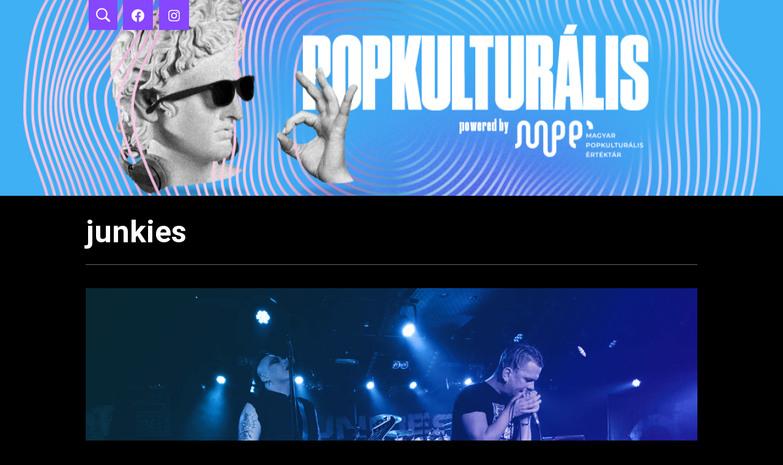

--- FILE ---
content_type: text/html; charset=UTF-8
request_url: https://blog.popkulturalis.hu/tag/junkies/
body_size: 10259
content:
<!doctype html>
<html lang="hu" >
<head>
	<meta charset="UTF-8" />
	<meta name="viewport" content="width=device-width, initial-scale=1" />
	<title>junkies &#8211; Popkulturális blog</title>
<meta name='robots' content='max-image-preview:large' />

<!-- Google Tag Manager for WordPress by gtm4wp.com -->
<script data-cfasync="false" data-pagespeed-no-defer>
	var gtm4wp_datalayer_name = "dataLayer";
	var dataLayer = dataLayer || [];
</script>
<!-- End Google Tag Manager for WordPress by gtm4wp.com --><link rel='dns-prefetch' href='//fonts.googleapis.com' />
<link rel="alternate" type="application/rss+xml" title="Popkulturális blog &raquo; hírcsatorna" href="https://blog.popkulturalis.hu/feed/" />
<link rel="alternate" type="application/rss+xml" title="Popkulturális blog &raquo; hozzászólás hírcsatorna" href="https://blog.popkulturalis.hu/comments/feed/" />
<link rel="alternate" type="application/rss+xml" title="Popkulturális blog &raquo; junkies címke hírcsatorna" href="https://blog.popkulturalis.hu/tag/junkies/feed/" />
<style id='wp-img-auto-sizes-contain-inline-css'>
img:is([sizes=auto i],[sizes^="auto," i]){contain-intrinsic-size:3000px 1500px}
/*# sourceURL=wp-img-auto-sizes-contain-inline-css */
</style>
<style id='wp-emoji-styles-inline-css'>

	img.wp-smiley, img.emoji {
		display: inline !important;
		border: none !important;
		box-shadow: none !important;
		height: 1em !important;
		width: 1em !important;
		margin: 0 0.07em !important;
		vertical-align: -0.1em !important;
		background: none !important;
		padding: 0 !important;
	}
/*# sourceURL=wp-emoji-styles-inline-css */
</style>
<style id='wp-block-library-inline-css'>
:root{--wp-block-synced-color:#7a00df;--wp-block-synced-color--rgb:122,0,223;--wp-bound-block-color:var(--wp-block-synced-color);--wp-editor-canvas-background:#ddd;--wp-admin-theme-color:#007cba;--wp-admin-theme-color--rgb:0,124,186;--wp-admin-theme-color-darker-10:#006ba1;--wp-admin-theme-color-darker-10--rgb:0,107,160.5;--wp-admin-theme-color-darker-20:#005a87;--wp-admin-theme-color-darker-20--rgb:0,90,135;--wp-admin-border-width-focus:2px}@media (min-resolution:192dpi){:root{--wp-admin-border-width-focus:1.5px}}.wp-element-button{cursor:pointer}:root .has-very-light-gray-background-color{background-color:#eee}:root .has-very-dark-gray-background-color{background-color:#313131}:root .has-very-light-gray-color{color:#eee}:root .has-very-dark-gray-color{color:#313131}:root .has-vivid-green-cyan-to-vivid-cyan-blue-gradient-background{background:linear-gradient(135deg,#00d084,#0693e3)}:root .has-purple-crush-gradient-background{background:linear-gradient(135deg,#34e2e4,#4721fb 50%,#ab1dfe)}:root .has-hazy-dawn-gradient-background{background:linear-gradient(135deg,#faaca8,#dad0ec)}:root .has-subdued-olive-gradient-background{background:linear-gradient(135deg,#fafae1,#67a671)}:root .has-atomic-cream-gradient-background{background:linear-gradient(135deg,#fdd79a,#004a59)}:root .has-nightshade-gradient-background{background:linear-gradient(135deg,#330968,#31cdcf)}:root .has-midnight-gradient-background{background:linear-gradient(135deg,#020381,#2874fc)}:root{--wp--preset--font-size--normal:16px;--wp--preset--font-size--huge:42px}.has-regular-font-size{font-size:1em}.has-larger-font-size{font-size:2.625em}.has-normal-font-size{font-size:var(--wp--preset--font-size--normal)}.has-huge-font-size{font-size:var(--wp--preset--font-size--huge)}.has-text-align-center{text-align:center}.has-text-align-left{text-align:left}.has-text-align-right{text-align:right}.has-fit-text{white-space:nowrap!important}#end-resizable-editor-section{display:none}.aligncenter{clear:both}.items-justified-left{justify-content:flex-start}.items-justified-center{justify-content:center}.items-justified-right{justify-content:flex-end}.items-justified-space-between{justify-content:space-between}.screen-reader-text{border:0;clip-path:inset(50%);height:1px;margin:-1px;overflow:hidden;padding:0;position:absolute;width:1px;word-wrap:normal!important}.screen-reader-text:focus{background-color:#ddd;clip-path:none;color:#444;display:block;font-size:1em;height:auto;left:5px;line-height:normal;padding:15px 23px 14px;text-decoration:none;top:5px;width:auto;z-index:100000}html :where(.has-border-color){border-style:solid}html :where([style*=border-top-color]){border-top-style:solid}html :where([style*=border-right-color]){border-right-style:solid}html :where([style*=border-bottom-color]){border-bottom-style:solid}html :where([style*=border-left-color]){border-left-style:solid}html :where([style*=border-width]){border-style:solid}html :where([style*=border-top-width]){border-top-style:solid}html :where([style*=border-right-width]){border-right-style:solid}html :where([style*=border-bottom-width]){border-bottom-style:solid}html :where([style*=border-left-width]){border-left-style:solid}html :where(img[class*=wp-image-]){height:auto;max-width:100%}:where(figure){margin:0 0 1em}html :where(.is-position-sticky){--wp-admin--admin-bar--position-offset:var(--wp-admin--admin-bar--height,0px)}@media screen and (max-width:600px){html :where(.is-position-sticky){--wp-admin--admin-bar--position-offset:0px}}

/*# sourceURL=wp-block-library-inline-css */
</style><style id='global-styles-inline-css'>
:root{--wp--preset--aspect-ratio--square: 1;--wp--preset--aspect-ratio--4-3: 4/3;--wp--preset--aspect-ratio--3-4: 3/4;--wp--preset--aspect-ratio--3-2: 3/2;--wp--preset--aspect-ratio--2-3: 2/3;--wp--preset--aspect-ratio--16-9: 16/9;--wp--preset--aspect-ratio--9-16: 9/16;--wp--preset--color--black: #000000;--wp--preset--color--cyan-bluish-gray: #abb8c3;--wp--preset--color--white: #FFFFFF;--wp--preset--color--pale-pink: #f78da7;--wp--preset--color--vivid-red: #cf2e2e;--wp--preset--color--luminous-vivid-orange: #ff6900;--wp--preset--color--luminous-vivid-amber: #fcb900;--wp--preset--color--light-green-cyan: #7bdcb5;--wp--preset--color--vivid-green-cyan: #00d084;--wp--preset--color--pale-cyan-blue: #8ed1fc;--wp--preset--color--vivid-cyan-blue: #0693e3;--wp--preset--color--vivid-purple: #9b51e0;--wp--preset--color--dark-gray: #28303D;--wp--preset--color--gray: #39414D;--wp--preset--color--green: #D1E4DD;--wp--preset--color--blue: #D1DFE4;--wp--preset--color--purple: #D1D1E4;--wp--preset--color--red: #E4D1D1;--wp--preset--color--orange: #E4DAD1;--wp--preset--color--yellow: #EEEADD;--wp--preset--gradient--vivid-cyan-blue-to-vivid-purple: linear-gradient(135deg,rgb(6,147,227) 0%,rgb(155,81,224) 100%);--wp--preset--gradient--light-green-cyan-to-vivid-green-cyan: linear-gradient(135deg,rgb(122,220,180) 0%,rgb(0,208,130) 100%);--wp--preset--gradient--luminous-vivid-amber-to-luminous-vivid-orange: linear-gradient(135deg,rgb(252,185,0) 0%,rgb(255,105,0) 100%);--wp--preset--gradient--luminous-vivid-orange-to-vivid-red: linear-gradient(135deg,rgb(255,105,0) 0%,rgb(207,46,46) 100%);--wp--preset--gradient--very-light-gray-to-cyan-bluish-gray: linear-gradient(135deg,rgb(238,238,238) 0%,rgb(169,184,195) 100%);--wp--preset--gradient--cool-to-warm-spectrum: linear-gradient(135deg,rgb(74,234,220) 0%,rgb(151,120,209) 20%,rgb(207,42,186) 40%,rgb(238,44,130) 60%,rgb(251,105,98) 80%,rgb(254,248,76) 100%);--wp--preset--gradient--blush-light-purple: linear-gradient(135deg,rgb(255,206,236) 0%,rgb(152,150,240) 100%);--wp--preset--gradient--blush-bordeaux: linear-gradient(135deg,rgb(254,205,165) 0%,rgb(254,45,45) 50%,rgb(107,0,62) 100%);--wp--preset--gradient--luminous-dusk: linear-gradient(135deg,rgb(255,203,112) 0%,rgb(199,81,192) 50%,rgb(65,88,208) 100%);--wp--preset--gradient--pale-ocean: linear-gradient(135deg,rgb(255,245,203) 0%,rgb(182,227,212) 50%,rgb(51,167,181) 100%);--wp--preset--gradient--electric-grass: linear-gradient(135deg,rgb(202,248,128) 0%,rgb(113,206,126) 100%);--wp--preset--gradient--midnight: linear-gradient(135deg,rgb(2,3,129) 0%,rgb(40,116,252) 100%);--wp--preset--gradient--purple-to-yellow: linear-gradient(160deg, #D1D1E4 0%, #EEEADD 100%);--wp--preset--gradient--yellow-to-purple: linear-gradient(160deg, #EEEADD 0%, #D1D1E4 100%);--wp--preset--gradient--green-to-yellow: linear-gradient(160deg, #D1E4DD 0%, #EEEADD 100%);--wp--preset--gradient--yellow-to-green: linear-gradient(160deg, #EEEADD 0%, #D1E4DD 100%);--wp--preset--gradient--red-to-yellow: linear-gradient(160deg, #E4D1D1 0%, #EEEADD 100%);--wp--preset--gradient--yellow-to-red: linear-gradient(160deg, #EEEADD 0%, #E4D1D1 100%);--wp--preset--gradient--purple-to-red: linear-gradient(160deg, #D1D1E4 0%, #E4D1D1 100%);--wp--preset--gradient--red-to-purple: linear-gradient(160deg, #E4D1D1 0%, #D1D1E4 100%);--wp--preset--font-size--small: 18px;--wp--preset--font-size--medium: 20px;--wp--preset--font-size--large: 24px;--wp--preset--font-size--x-large: 42px;--wp--preset--font-size--extra-small: 16px;--wp--preset--font-size--normal: 20px;--wp--preset--font-size--extra-large: 40px;--wp--preset--font-size--huge: 96px;--wp--preset--font-size--gigantic: 144px;--wp--preset--spacing--20: 0.44rem;--wp--preset--spacing--30: 0.67rem;--wp--preset--spacing--40: 1rem;--wp--preset--spacing--50: 1.5rem;--wp--preset--spacing--60: 2.25rem;--wp--preset--spacing--70: 3.38rem;--wp--preset--spacing--80: 5.06rem;--wp--preset--shadow--natural: 6px 6px 9px rgba(0, 0, 0, 0.2);--wp--preset--shadow--deep: 12px 12px 50px rgba(0, 0, 0, 0.4);--wp--preset--shadow--sharp: 6px 6px 0px rgba(0, 0, 0, 0.2);--wp--preset--shadow--outlined: 6px 6px 0px -3px rgb(255, 255, 255), 6px 6px rgb(0, 0, 0);--wp--preset--shadow--crisp: 6px 6px 0px rgb(0, 0, 0);}:where(.is-layout-flex){gap: 0.5em;}:where(.is-layout-grid){gap: 0.5em;}body .is-layout-flex{display: flex;}.is-layout-flex{flex-wrap: wrap;align-items: center;}.is-layout-flex > :is(*, div){margin: 0;}body .is-layout-grid{display: grid;}.is-layout-grid > :is(*, div){margin: 0;}:where(.wp-block-columns.is-layout-flex){gap: 2em;}:where(.wp-block-columns.is-layout-grid){gap: 2em;}:where(.wp-block-post-template.is-layout-flex){gap: 1.25em;}:where(.wp-block-post-template.is-layout-grid){gap: 1.25em;}.has-black-color{color: var(--wp--preset--color--black) !important;}.has-cyan-bluish-gray-color{color: var(--wp--preset--color--cyan-bluish-gray) !important;}.has-white-color{color: var(--wp--preset--color--white) !important;}.has-pale-pink-color{color: var(--wp--preset--color--pale-pink) !important;}.has-vivid-red-color{color: var(--wp--preset--color--vivid-red) !important;}.has-luminous-vivid-orange-color{color: var(--wp--preset--color--luminous-vivid-orange) !important;}.has-luminous-vivid-amber-color{color: var(--wp--preset--color--luminous-vivid-amber) !important;}.has-light-green-cyan-color{color: var(--wp--preset--color--light-green-cyan) !important;}.has-vivid-green-cyan-color{color: var(--wp--preset--color--vivid-green-cyan) !important;}.has-pale-cyan-blue-color{color: var(--wp--preset--color--pale-cyan-blue) !important;}.has-vivid-cyan-blue-color{color: var(--wp--preset--color--vivid-cyan-blue) !important;}.has-vivid-purple-color{color: var(--wp--preset--color--vivid-purple) !important;}.has-black-background-color{background-color: var(--wp--preset--color--black) !important;}.has-cyan-bluish-gray-background-color{background-color: var(--wp--preset--color--cyan-bluish-gray) !important;}.has-white-background-color{background-color: var(--wp--preset--color--white) !important;}.has-pale-pink-background-color{background-color: var(--wp--preset--color--pale-pink) !important;}.has-vivid-red-background-color{background-color: var(--wp--preset--color--vivid-red) !important;}.has-luminous-vivid-orange-background-color{background-color: var(--wp--preset--color--luminous-vivid-orange) !important;}.has-luminous-vivid-amber-background-color{background-color: var(--wp--preset--color--luminous-vivid-amber) !important;}.has-light-green-cyan-background-color{background-color: var(--wp--preset--color--light-green-cyan) !important;}.has-vivid-green-cyan-background-color{background-color: var(--wp--preset--color--vivid-green-cyan) !important;}.has-pale-cyan-blue-background-color{background-color: var(--wp--preset--color--pale-cyan-blue) !important;}.has-vivid-cyan-blue-background-color{background-color: var(--wp--preset--color--vivid-cyan-blue) !important;}.has-vivid-purple-background-color{background-color: var(--wp--preset--color--vivid-purple) !important;}.has-black-border-color{border-color: var(--wp--preset--color--black) !important;}.has-cyan-bluish-gray-border-color{border-color: var(--wp--preset--color--cyan-bluish-gray) !important;}.has-white-border-color{border-color: var(--wp--preset--color--white) !important;}.has-pale-pink-border-color{border-color: var(--wp--preset--color--pale-pink) !important;}.has-vivid-red-border-color{border-color: var(--wp--preset--color--vivid-red) !important;}.has-luminous-vivid-orange-border-color{border-color: var(--wp--preset--color--luminous-vivid-orange) !important;}.has-luminous-vivid-amber-border-color{border-color: var(--wp--preset--color--luminous-vivid-amber) !important;}.has-light-green-cyan-border-color{border-color: var(--wp--preset--color--light-green-cyan) !important;}.has-vivid-green-cyan-border-color{border-color: var(--wp--preset--color--vivid-green-cyan) !important;}.has-pale-cyan-blue-border-color{border-color: var(--wp--preset--color--pale-cyan-blue) !important;}.has-vivid-cyan-blue-border-color{border-color: var(--wp--preset--color--vivid-cyan-blue) !important;}.has-vivid-purple-border-color{border-color: var(--wp--preset--color--vivid-purple) !important;}.has-vivid-cyan-blue-to-vivid-purple-gradient-background{background: var(--wp--preset--gradient--vivid-cyan-blue-to-vivid-purple) !important;}.has-light-green-cyan-to-vivid-green-cyan-gradient-background{background: var(--wp--preset--gradient--light-green-cyan-to-vivid-green-cyan) !important;}.has-luminous-vivid-amber-to-luminous-vivid-orange-gradient-background{background: var(--wp--preset--gradient--luminous-vivid-amber-to-luminous-vivid-orange) !important;}.has-luminous-vivid-orange-to-vivid-red-gradient-background{background: var(--wp--preset--gradient--luminous-vivid-orange-to-vivid-red) !important;}.has-very-light-gray-to-cyan-bluish-gray-gradient-background{background: var(--wp--preset--gradient--very-light-gray-to-cyan-bluish-gray) !important;}.has-cool-to-warm-spectrum-gradient-background{background: var(--wp--preset--gradient--cool-to-warm-spectrum) !important;}.has-blush-light-purple-gradient-background{background: var(--wp--preset--gradient--blush-light-purple) !important;}.has-blush-bordeaux-gradient-background{background: var(--wp--preset--gradient--blush-bordeaux) !important;}.has-luminous-dusk-gradient-background{background: var(--wp--preset--gradient--luminous-dusk) !important;}.has-pale-ocean-gradient-background{background: var(--wp--preset--gradient--pale-ocean) !important;}.has-electric-grass-gradient-background{background: var(--wp--preset--gradient--electric-grass) !important;}.has-midnight-gradient-background{background: var(--wp--preset--gradient--midnight) !important;}.has-small-font-size{font-size: var(--wp--preset--font-size--small) !important;}.has-medium-font-size{font-size: var(--wp--preset--font-size--medium) !important;}.has-large-font-size{font-size: var(--wp--preset--font-size--large) !important;}.has-x-large-font-size{font-size: var(--wp--preset--font-size--x-large) !important;}
/*# sourceURL=global-styles-inline-css */
</style>

<style id='classic-theme-styles-inline-css'>
/*! This file is auto-generated */
.wp-block-button__link{color:#fff;background-color:#32373c;border-radius:9999px;box-shadow:none;text-decoration:none;padding:calc(.667em + 2px) calc(1.333em + 2px);font-size:1.125em}.wp-block-file__button{background:#32373c;color:#fff;text-decoration:none}
/*# sourceURL=/wp-includes/css/classic-themes.min.css */
</style>
<link rel='stylesheet' id='twenty-twenty-one-style-css' href='https://blog.popkulturalis.hu/wp-content/themes/twentytwentyone/style.css?ver=1.0' media='all' />
<link rel='stylesheet' id='twenty-twenty-one-print-style-css' href='https://blog.popkulturalis.hu/wp-content/themes/twentytwentyone/assets/css/print.css?ver=1.0' media='print' />
<link rel='stylesheet' id='mpe-style-css' href='https://blog.popkulturalis.hu/wp-content/themes/mpe/style.css?ver=1.0' media='all' />
<link rel='stylesheet' id='mpe-font-css' href='https://fonts.googleapis.com/css2?family=Roboto%3Aital%2Cwght%400%2C400%3B0%2C700%3B1%2C400&#038;display=swap&#038;ver=6.9' media='all' />
<script src="https://blog.popkulturalis.hu/wp-includes/js/jquery/jquery.min.js?ver=3.7.1" id="jquery-core-js"></script>
<script src="https://blog.popkulturalis.hu/wp-includes/js/jquery/jquery-migrate.min.js?ver=3.4.1" id="jquery-migrate-js"></script>
<script src="https://blog.popkulturalis.hu/wp-content/themes/mpe/assets/js/script.js?ver=1.0" id="mpe-script-js"></script>
<link rel="https://api.w.org/" href="https://blog.popkulturalis.hu/wp-json/" /><link rel="alternate" title="JSON" type="application/json" href="https://blog.popkulturalis.hu/wp-json/wp/v2/tags/18" /><link rel="EditURI" type="application/rsd+xml" title="RSD" href="https://blog.popkulturalis.hu/xmlrpc.php?rsd" />
<meta name="generator" content="WordPress 6.9" />

<!-- Google Tag Manager for WordPress by gtm4wp.com -->
<!-- GTM Container placement set to automatic -->
<script data-cfasync="false" data-pagespeed-no-defer type="text/javascript">
	var dataLayer_content = {"pagePostType":"post","pagePostType2":"tag-post"};
	dataLayer.push( dataLayer_content );
</script>
<script data-cfasync="false">
(function(w,d,s,l,i){w[l]=w[l]||[];w[l].push({'gtm.start':
new Date().getTime(),event:'gtm.js'});var f=d.getElementsByTagName(s)[0],
j=d.createElement(s),dl=l!='dataLayer'?'&l='+l:'';j.async=true;j.src=
'//www.googletagmanager.com/gtm.'+'js?id='+i+dl;f.parentNode.insertBefore(j,f);
})(window,document,'script','dataLayer','GTM-M5B3BB2');
</script>
<!-- End Google Tag Manager -->
<!-- End Google Tag Manager for WordPress by gtm4wp.com --><link rel="shortcut icon" href="https://blog.popkulturalis.hu/wp-content/themes/mpe/assets/images/favicon.png"><meta property="fb:app_id" content="413075540431747" /><meta property="og:title" content="Magyar Popkulturális Értéktár - Blog"/><meta property="og:type" content="website" /><meta property="og:url" content="https://blog.popkulturalis.hu"/><meta property="og:site_name" content="Popkulturális blog"/><meta property="og:image" content="https://res.cloudinary.com/mpe/image/upload/images/og-image/zenekarok.png"/><meta property="og:description" content="A magyar popkultúra megkerülhetetlen zenekarai"/><link rel="icon" href="https://blog.popkulturalis.hu/wp-content/uploads/2023/02/favicon.png" sizes="32x32" />
<link rel="icon" href="https://blog.popkulturalis.hu/wp-content/uploads/2023/02/favicon.png" sizes="192x192" />
<link rel="apple-touch-icon" href="https://blog.popkulturalis.hu/wp-content/uploads/2023/02/favicon.png" />
<meta name="msapplication-TileImage" content="https://blog.popkulturalis.hu/wp-content/uploads/2023/02/favicon.png" />
</head>

<body class="archive tag tag-junkies tag-18 wp-embed-responsive wp-theme-twentytwentyone wp-child-theme-mpe is-light-theme no-js hfeed no-widgets">

<!-- GTM Container placement set to automatic -->
<!-- Google Tag Manager (noscript) -->
				<noscript><iframe src="https://www.googletagmanager.com/ns.html?id=GTM-M5B3BB2" height="0" width="0" style="display:none;visibility:hidden" aria-hidden="true"></iframe></noscript>
<!-- End Google Tag Manager (noscript) --><div id="page" class="site">
	<a class="skip-link screen-reader-text" href="#content">Ugrás a tartalomhoz</a>

	<header id="masthead" class="site-header mpe-header">
    <a class="mpe-header-link" href="https://blog.popkulturalis.hu" title="Popkulturális blog">
                    

<div class="site-branding">

	
						<p class="screen-reader-text"><a href="https://blog.popkulturalis.hu/">Popkulturális blog</a></p>
			
	</div><!-- .site-branding -->
            
            </a>
	<div id="mpe_search_form" class="mpe-header-search">
		<form role="search"  method="get" class="mpe-search-form" action="https://blog.popkulturalis.hu/">
	<input type="search" id="search-form-1" class="search-field" value="" name="s" />
	<input type="submit" class="search-submit" value="Keresés" />
</form>
	</div>
</header>
<div class="mpe-header-icons">
	<div class="mpe-header-icons-wrapper default-max-width">
		<div class="mpe-icon mpe-search-icon">
			<a id="mpe_search_switch" href="#">
				<svg version="1.1" xmlns="http://www.w3.org/2000/svg" x="1px" y="1px" width="23px" height="23px" viewBox="0 0 122.879 119.799" role="img" focusable="false"><g><path d="M49.988,0h0.016v0.007C63.803,0.011,76.298,5.608,85.34,14.652c9.027,9.031,14.619,21.515,14.628,35.303h0.007v0.033v0.04 h-0.007c-0.005,5.557-0.917,10.905-2.594,15.892c-0.281,0.837-0.575,1.641-0.877,2.409v0.007c-1.446,3.66-3.315,7.12-5.547,10.307 l29.082,26.139l0.018,0.016l0.157,0.146l0.011,0.011c1.642,1.563,2.536,3.656,2.649,5.78c0.11,2.1-0.543,4.248-1.979,5.971 l-0.011,0.016l-0.175,0.203l-0.035,0.035l-0.146,0.16l-0.016,0.021c-1.565,1.642-3.654,2.534-5.78,2.646 c-2.097,0.111-4.247-0.54-5.971-1.978l-0.015-0.011l-0.204-0.175l-0.029-0.024L78.761,90.865c-0.88,0.62-1.778,1.209-2.687,1.765 c-1.233,0.755-2.51,1.466-3.813,2.115c-6.699,3.342-14.269,5.222-22.272,5.222v0.007h-0.016v-0.007 c-13.799-0.004-26.296-5.601-35.338-14.645C5.605,76.291,0.016,63.805,0.007,50.021H0v-0.033v-0.016h0.007 c0.004-13.799,5.601-26.296,14.645-35.338C23.683,5.608,36.167,0.016,49.955,0.007V0H49.988L49.988,0z M50.004,11.21v0.007h-0.016 h-0.033V11.21c-10.686,0.007-20.372,4.35-27.384,11.359C15.56,29.578,11.213,39.274,11.21,49.973h0.007v0.016v0.033H11.21 c0.007,10.686,4.347,20.367,11.359,27.381c7.009,7.012,16.705,11.359,27.403,11.361v-0.007h0.016h0.033v0.007 c10.686-0.007,20.368-4.348,27.382-11.359c7.011-7.009,11.358-16.702,11.36-27.4h-0.006v-0.016v-0.033h0.006 c-0.006-10.686-4.35-20.372-11.358-27.384C70.396,15.56,60.703,11.213,50.004,11.21L50.004,11.21z"/></g></svg>
			</a>
		</div>
		<div class="mpe-icon mpe-facebook-icon">
			<a href="https://www.facebook.com/popkulturalis.hu/" target="_blank" title="Popkulturálisc">
				<svg class="svg-icon" width="25" height="25" aria-hidden="true" role="img" focusable="false" viewBox="0 0 24 24" version="1.1" xmlns="http://www.w3.org/2000/svg"><path d="M12 2C6.5 2 2 6.5 2 12c0 5 3.7 9.1 8.4 9.9v-7H7.9V12h2.5V9.8c0-2.5 1.5-3.9 3.8-3.9 1.1 0 2.2.2 2.2.2v2.5h-1.3c-1.2 0-1.6.8-1.6 1.6V12h2.8l-.4 2.9h-2.3v7C18.3 21.1 22 17 22 12c0-5.5-4.5-10-10-10z"></path></svg>			</a>
		</div>
		<div class="mpe-icon mpe-instagram-icon">
			<a href="https://instagram.com/popkulturalis.hu?igshid=YmMyMTA2M2Y=" target="_blank" title="Popkulturális.hu">
				<svg class="svg-icon" width="25" height="25" aria-hidden="true" role="img" focusable="false" viewBox="0 0 24 24" version="1.1" xmlns="http://www.w3.org/2000/svg"><path d="M12,4.622c2.403,0,2.688,0.009,3.637,0.052c0.877,0.04,1.354,0.187,1.671,0.31c0.42,0.163,0.72,0.358,1.035,0.673 c0.315,0.315,0.51,0.615,0.673,1.035c0.123,0.317,0.27,0.794,0.31,1.671c0.043,0.949,0.052,1.234,0.052,3.637 s-0.009,2.688-0.052,3.637c-0.04,0.877-0.187,1.354-0.31,1.671c-0.163,0.42-0.358,0.72-0.673,1.035 c-0.315,0.315-0.615,0.51-1.035,0.673c-0.317,0.123-0.794,0.27-1.671,0.31c-0.949,0.043-1.233,0.052-3.637,0.052 s-2.688-0.009-3.637-0.052c-0.877-0.04-1.354-0.187-1.671-0.31c-0.42-0.163-0.72-0.358-1.035-0.673 c-0.315-0.315-0.51-0.615-0.673-1.035c-0.123-0.317-0.27-0.794-0.31-1.671C4.631,14.688,4.622,14.403,4.622,12 s0.009-2.688,0.052-3.637c0.04-0.877,0.187-1.354,0.31-1.671c0.163-0.42,0.358-0.72,0.673-1.035 c0.315-0.315,0.615-0.51,1.035-0.673c0.317-0.123,0.794-0.27,1.671-0.31C9.312,4.631,9.597,4.622,12,4.622 M12,3 C9.556,3,9.249,3.01,8.289,3.054C7.331,3.098,6.677,3.25,6.105,3.472C5.513,3.702,5.011,4.01,4.511,4.511 c-0.5,0.5-0.808,1.002-1.038,1.594C3.25,6.677,3.098,7.331,3.054,8.289C3.01,9.249,3,9.556,3,12c0,2.444,0.01,2.751,0.054,3.711 c0.044,0.958,0.196,1.612,0.418,2.185c0.23,0.592,0.538,1.094,1.038,1.594c0.5,0.5,1.002,0.808,1.594,1.038 c0.572,0.222,1.227,0.375,2.185,0.418C9.249,20.99,9.556,21,12,21s2.751-0.01,3.711-0.054c0.958-0.044,1.612-0.196,2.185-0.418 c0.592-0.23,1.094-0.538,1.594-1.038c0.5-0.5,0.808-1.002,1.038-1.594c0.222-0.572,0.375-1.227,0.418-2.185 C20.99,14.751,21,14.444,21,12s-0.01-2.751-0.054-3.711c-0.044-0.958-0.196-1.612-0.418-2.185c-0.23-0.592-0.538-1.094-1.038-1.594 c-0.5-0.5-1.002-0.808-1.594-1.038c-0.572-0.222-1.227-0.375-2.185-0.418C14.751,3.01,14.444,3,12,3L12,3z M12,7.378 c-2.552,0-4.622,2.069-4.622,4.622S9.448,16.622,12,16.622s4.622-2.069,4.622-4.622S14.552,7.378,12,7.378z M12,15 c-1.657,0-3-1.343-3-3s1.343-3,3-3s3,1.343,3,3S13.657,15,12,15z M16.804,6.116c-0.596,0-1.08,0.484-1.08,1.08 s0.484,1.08,1.08,1.08c0.596,0,1.08-0.484,1.08-1.08S17.401,6.116,16.804,6.116z"></path></svg>			</a>
		</div>
	</div>
</div>
<!-- #masthead -->

	<div id="content" class="site-content">
		<div id="primary" class="content-area">
			<main id="main" class="site-main">
	<header class="page-header default-max-width">
		<h1 class="entry-title">junkies</h1>			</header><!-- .page-header -->

					<article id="post-127" class="post-127 post type-post status-publish format-standard has-post-thumbnail hentry category-popkult-blog tag-junkies tag-riki-church tag-zene entry">
	<header class="entry-header">
    
		            <figure class="post-thumbnail mpe-image-overlay">
                <a class="post-thumbnail-inner default-max-width" href="https://blog.popkulturalis.hu/tobb-mint-26-evig-zenelt-a-junkiesban-riki-church-re-emlekezunk/" aria-hidden="true" tabindex="-1">
					<img width="1568" height="933" src="https://blog.popkulturalis.hu/wp-content/uploads/2023/02/riki-e1677429048113-1568x933.webp" class="attachment-post-thumbnail size-post-thumbnail wp-post-image" alt="" decoding="async" fetchpriority="high" srcset="https://blog.popkulturalis.hu/wp-content/uploads/2023/02/riki-e1677429048113-1568x933.webp 1568w, https://blog.popkulturalis.hu/wp-content/uploads/2023/02/riki-e1677429048113-300x178.webp 300w, https://blog.popkulturalis.hu/wp-content/uploads/2023/02/riki-e1677429048113-1024x609.webp 1024w, https://blog.popkulturalis.hu/wp-content/uploads/2023/02/riki-e1677429048113-768x457.webp 768w, https://blog.popkulturalis.hu/wp-content/uploads/2023/02/riki-e1677429048113-1536x914.webp 1536w, https://blog.popkulturalis.hu/wp-content/uploads/2023/02/riki-e1677429048113.webp 2048w" sizes="(max-width: 1568px) 100vw, 1568px" style="width:100%;height:59.47%;max-width:2048px;" />                </a>
				            </figure><!-- .post-thumbnail -->
				    			<div class="mpe-entry-tags-list default-max-width"><div class="mpe-entry-tag"><a href="https://blog.popkulturalis.hu/tag/junkies/" title="junkies">junkies</a></div><div class="mpe-entry-tag"><a href="https://blog.popkulturalis.hu/tag/riki-church/" title="Riki Church">Riki Church</a></div><div class="mpe-entry-tag"><a href="https://blog.popkulturalis.hu/tag/zene/" title="zene">zene</a></div></div>    <h2 class="entry-title default-max-width"><a href="https://blog.popkulturalis.hu/tobb-mint-26-evig-zenelt-a-junkiesban-riki-church-re-emlekezunk/">Több mint 26 évig zenélt a Junkiesban – Riki Church-re emlékezünk</a></h2></header><!-- .entry-header -->
	<div class="entry-content">
		<p>Riki Church, azaz Biritz Tibor a kezdetektől (1993-tól) egészen 2020-ig basszusgitározott a Junkies nevű zenekarban. A zenész 53 éves korában, rövid betegséget követő hirtelen távozása mélyen megrendítette a rajongókat. </p>
	</div><!-- .entry-content -->
	<footer class="entry-footer default-max-width mpe-entry-footer">
        <div class="mpe-entry-author">Birtalan Andrea</div>
        <div class="mpe-entry-published">Február 26., 17:44</div>
		<div class="mpe-entry-categories"><div class="mpe-entry-category"><a href="https://blog.popkulturalis.hu/category/popkult-blog/" title="popkult blog">popkult blog</a></div></div>	</footer><!-- .entry-footer -->
</article><!-- #post-${ID} -->
	
	
			</main><!-- #main -->
		</div><!-- #primary -->
	</div><!-- #content -->

	
	<footer id="colophon" class="site-footer">

		
        <div class="site-info">
            <ul class="mpe-footer-logos">
                <li>
                    <a href="/">
                        <img src="https://blog.popkulturalis.hu/wp-content/themes/mpe/assets/images/mpe-logo-color.svg" width="173px" height="50px" alt="Popkulturális blog" />
                    </a>
                </li>

                <li>
                    <a target="_blank"  href="https://kormany.hu">
                        <img style="max-height:100px;" src="https://popkulturalis.hu/images/emmi_white.png"
                             decoding="async"
                        />
                    </a>
                </li>
                <li>
                    <a href="https://petofiugynokseg.hu" target="_blank">
                        <img src="https://res.cloudinary.com/mpe/image/upload/f_auto,c_limit,w_3840,q_auto/photos/images/pku-logo-2024.png"
                             decoding="async"
                             sizes="100vw"
                             srcset="https://res.cloudinary.com/mpe/image/upload/f_auto,c_limit,w_640,q_auto/photos/images/pku-logo-2024.png 640w, https://res.cloudinary.com/mpe/image/upload/f_auto,c_limit,w_750,q_auto/photos/images/pku-logo-2024.png 750w, https://res.cloudinary.com/mpe/image/upload/f_auto,c_limit,w_828,q_auto/photos/images/pku-logo-2024.png 828w, https://res.cloudinary.com/mpe/image/upload/f_auto,c_limit,w_1080,q_auto/photos/images/pku-logo-2024.png 1080w, https://res.cloudinary.com/mpe/image/upload/f_auto,c_limit,w_1200,q_auto/photos/images/pku-logo-2024.png 1200w, https://res.cloudinary.com/mpe/image/upload/f_auto,c_limit,w_1920,q_auto/photos/images/pku-logo-2024.png 1920w, https://res.cloudinary.com/mpe/image/upload/f_auto,c_limit,w_2048,q_auto/photos/images/pku-logo-2024.png 2048w, https://res.cloudinary.com/mpe/image/upload/f_auto,c_limit,w_3840,q_auto/photos/images/pku-logo-2024.png 3840w"
                        />
                    </a>
                </li>
                <li>
                    <a href="https://nka.hu" target="_blank">
                        <img src="https://res.cloudinary.com/mpe/image/upload/f_auto,c_limit,w_3840,q_auto/images/NKA2-01.png"
                             decoding="async"
                             sizes="100vw"
                             srcset="https://res.cloudinary.com/mpe/image/upload/f_auto,c_limit,w_640,q_auto/images/NKA2-01.png 640w, https://res.cloudinary.com/mpe/image/upload/f_auto,c_limit,w_750,q_auto/images/NKA2-01.png 750w, https://res.cloudinary.com/mpe/image/upload/f_auto,c_limit,w_828,q_auto/images/NKA2-01.png 828w, https://res.cloudinary.com/mpe/image/upload/f_auto,c_limit,w_1080,q_auto/images/NKA2-01.png 1080w, https://res.cloudinary.com/mpe/image/upload/f_auto,c_limit,w_1200,q_auto/images/NKA2-01.png 1200w, https://res.cloudinary.com/mpe/image/upload/f_auto,c_limit,w_1920,q_auto/images/NKA2-01.png 1920w, https://res.cloudinary.com/mpe/image/upload/f_auto,c_limit,w_2048,q_auto/images/NKA2-01.png 2048w, https://res.cloudinary.com/mpe/image/upload/f_auto,c_limit,w_3840,q_auto/images/NKA2-01.png 3840w">
                    </a>
                </li>
                <li>
                    <a href="https://a38.hu" target="_blank">
                        <img src="https://res.cloudinary.com/mpe/image/upload/f_auto,c_limit,w_3840,q_auto/images/A38_logo_white.png"
                             decoding="async"
                                 sizes="100vw"
                                 srcset="https://res.cloudinary.com/mpe/image/upload/f_auto,c_limit,w_640,q_auto/images/A38_logo_white.png 640w, https://res.cloudinary.com/mpe/image/upload/f_auto,c_limit,w_750,q_auto/images/A38_logo_white.png 750w, https://res.cloudinary.com/mpe/image/upload/f_auto,c_limit,w_828,q_auto/images/A38_logo_white.png 828w, https://res.cloudinary.com/mpe/image/upload/f_auto,c_limit,w_1080,q_auto/images/A38_logo_white.png 1080w, https://res.cloudinary.com/mpe/image/upload/f_auto,c_limit,w_1200,q_auto/images/A38_logo_white.png 1200w, https://res.cloudinary.com/mpe/image/upload/f_auto,c_limit,w_1920,q_auto/images/A38_logo_white.png 1920w, https://res.cloudinary.com/mpe/image/upload/f_auto,c_limit,w_2048,q_auto/images/A38_logo_white.png 2048w, https://res.cloudinary.com/mpe/image/upload/f_auto,c_limit,w_3840,q_auto/images/A38_logo_white.png 3840w">
                    </a>
                </li>
            </ul>
            <ul class="mpe-footer-links">
                <li>
                    <a href="https://static.popkulturalis.hu/uploads/pku_mpe_adatkezelesi_tajekoztato_2022.pdf" target="_blank">Adatkezelési nyilatkozat</a>
                </li>
                <li>
                    <a href="https://popkulturalis.hu/impresszum">Impresszum</a>
                </li>
            </ul>
        </div>

		</div><!-- .site-info -->
	</footer><!-- #colophon -->
</div><!-- #page -->

<script type="speculationrules">
{"prefetch":[{"source":"document","where":{"and":[{"href_matches":"/*"},{"not":{"href_matches":["/wp-*.php","/wp-admin/*","/wp-content/uploads/*","/wp-content/*","/wp-content/plugins/*","/wp-content/themes/mpe/*","/wp-content/themes/twentytwentyone/*","/*\\?(.+)"]}},{"not":{"selector_matches":"a[rel~=\"nofollow\"]"}},{"not":{"selector_matches":".no-prefetch, .no-prefetch a"}}]},"eagerness":"conservative"}]}
</script>
<script>document.body.classList.remove("no-js");</script>	<script>
	if ( -1 !== navigator.userAgent.indexOf( 'MSIE' ) || -1 !== navigator.appVersion.indexOf( 'Trident/' ) ) {
		document.body.classList.add( 'is-IE' );
	}
	</script>
			<script>
		/(trident|msie)/i.test(navigator.userAgent)&&document.getElementById&&window.addEventListener&&window.addEventListener("hashchange",(function(){var t,e=location.hash.substring(1);/^[A-z0-9_-]+$/.test(e)&&(t=document.getElementById(e))&&(/^(?:a|select|input|button|textarea)$/i.test(t.tagName)||(t.tabIndex=-1),t.focus())}),!1);
		</script>
		<script id="twenty-twenty-one-ie11-polyfills-js-after">
( Element.prototype.matches && Element.prototype.closest && window.NodeList && NodeList.prototype.forEach ) || document.write( '<script src="https://blog.popkulturalis.hu/wp-content/themes/twentytwentyone/assets/js/polyfills.js?ver=1.0"></scr' + 'ipt>' );
//# sourceURL=twenty-twenty-one-ie11-polyfills-js-after
</script>
<script src="https://blog.popkulturalis.hu/wp-content/themes/twentytwentyone/assets/js/responsive-embeds.js?ver=1.0" id="twenty-twenty-one-responsive-embeds-script-js"></script>
<script id="wp-emoji-settings" type="application/json">
{"baseUrl":"https://s.w.org/images/core/emoji/17.0.2/72x72/","ext":".png","svgUrl":"https://s.w.org/images/core/emoji/17.0.2/svg/","svgExt":".svg","source":{"concatemoji":"https://blog.popkulturalis.hu/wp-includes/js/wp-emoji-release.min.js?ver=6.9"}}
</script>
<script type="module">
/*! This file is auto-generated */
const a=JSON.parse(document.getElementById("wp-emoji-settings").textContent),o=(window._wpemojiSettings=a,"wpEmojiSettingsSupports"),s=["flag","emoji"];function i(e){try{var t={supportTests:e,timestamp:(new Date).valueOf()};sessionStorage.setItem(o,JSON.stringify(t))}catch(e){}}function c(e,t,n){e.clearRect(0,0,e.canvas.width,e.canvas.height),e.fillText(t,0,0);t=new Uint32Array(e.getImageData(0,0,e.canvas.width,e.canvas.height).data);e.clearRect(0,0,e.canvas.width,e.canvas.height),e.fillText(n,0,0);const a=new Uint32Array(e.getImageData(0,0,e.canvas.width,e.canvas.height).data);return t.every((e,t)=>e===a[t])}function p(e,t){e.clearRect(0,0,e.canvas.width,e.canvas.height),e.fillText(t,0,0);var n=e.getImageData(16,16,1,1);for(let e=0;e<n.data.length;e++)if(0!==n.data[e])return!1;return!0}function u(e,t,n,a){switch(t){case"flag":return n(e,"\ud83c\udff3\ufe0f\u200d\u26a7\ufe0f","\ud83c\udff3\ufe0f\u200b\u26a7\ufe0f")?!1:!n(e,"\ud83c\udde8\ud83c\uddf6","\ud83c\udde8\u200b\ud83c\uddf6")&&!n(e,"\ud83c\udff4\udb40\udc67\udb40\udc62\udb40\udc65\udb40\udc6e\udb40\udc67\udb40\udc7f","\ud83c\udff4\u200b\udb40\udc67\u200b\udb40\udc62\u200b\udb40\udc65\u200b\udb40\udc6e\u200b\udb40\udc67\u200b\udb40\udc7f");case"emoji":return!a(e,"\ud83e\u1fac8")}return!1}function f(e,t,n,a){let r;const o=(r="undefined"!=typeof WorkerGlobalScope&&self instanceof WorkerGlobalScope?new OffscreenCanvas(300,150):document.createElement("canvas")).getContext("2d",{willReadFrequently:!0}),s=(o.textBaseline="top",o.font="600 32px Arial",{});return e.forEach(e=>{s[e]=t(o,e,n,a)}),s}function r(e){var t=document.createElement("script");t.src=e,t.defer=!0,document.head.appendChild(t)}a.supports={everything:!0,everythingExceptFlag:!0},new Promise(t=>{let n=function(){try{var e=JSON.parse(sessionStorage.getItem(o));if("object"==typeof e&&"number"==typeof e.timestamp&&(new Date).valueOf()<e.timestamp+604800&&"object"==typeof e.supportTests)return e.supportTests}catch(e){}return null}();if(!n){if("undefined"!=typeof Worker&&"undefined"!=typeof OffscreenCanvas&&"undefined"!=typeof URL&&URL.createObjectURL&&"undefined"!=typeof Blob)try{var e="postMessage("+f.toString()+"("+[JSON.stringify(s),u.toString(),c.toString(),p.toString()].join(",")+"));",a=new Blob([e],{type:"text/javascript"});const r=new Worker(URL.createObjectURL(a),{name:"wpTestEmojiSupports"});return void(r.onmessage=e=>{i(n=e.data),r.terminate(),t(n)})}catch(e){}i(n=f(s,u,c,p))}t(n)}).then(e=>{for(const n in e)a.supports[n]=e[n],a.supports.everything=a.supports.everything&&a.supports[n],"flag"!==n&&(a.supports.everythingExceptFlag=a.supports.everythingExceptFlag&&a.supports[n]);var t;a.supports.everythingExceptFlag=a.supports.everythingExceptFlag&&!a.supports.flag,a.supports.everything||((t=a.source||{}).concatemoji?r(t.concatemoji):t.wpemoji&&t.twemoji&&(r(t.twemoji),r(t.wpemoji)))});
//# sourceURL=https://blog.popkulturalis.hu/wp-includes/js/wp-emoji-loader.min.js
</script>

</body>
</html>


--- FILE ---
content_type: text/css
request_url: https://blog.popkulturalis.hu/wp-content/themes/mpe/style.css?ver=1.0
body_size: 3079
content:
/*!
 Theme Name:	Magyar Popkulturális Értéktár
 Template:      twentytwentyone
 Description:   Alapértelmezett sablon az MPÉ blogjához
 Author:        MPÉ
 Version: 1.0
 Text Domain:	mpe
*/

:root {
    --separator--border-color: #D9D9D9;
    --global--color-primary: #ffffff;
    --global--color-secondary: #626262;
    --global--font-size-xl: 3.4rem;

    --global--font-primary: Roboto, Oxygen-Sans, Ubuntu, Cantarell, "Helvetica Neue", sans-serif;
    --global--font-secondary: Roboto, Oxygen-Sans, Ubuntu, Cantarell, "Helvetica Neue", sans-serif;

    --global--font-size-page-title: 2.2rem;
    --entry-header--font-size: 2.2rem;
    --heading--font-weight-page-title: 700;

    --heading--line-height-h1: 1.1em;
    --heading--line-height-h2: 1.1em;

    --heading--font-size-h2: 2.5rem;

    --heading--font-weight: 700;
    --global--spacing-vertical: 1.2rem;

    --global-thumb-logo-scale: 1;

    --quote--font-style: italic;
    --quote--font-weight: noraml;
}

:root {
    --responsive--alignwide-width: 90vw;
    --responsive--aligndefault-width: 90vw;
}

@media only screen and (min-width: 482px) {
    :root {
        --global--font-size-page-title: 2.8rem;
        --entry-header--font-size: 2.8rem;
    }
}

@media only screen and (min-width: 822px) {
    :root {
        --global--font-size-page-title: 3.1rem;
        --entry-header--font-size: 3.1rem;
        --heading--line-height-h2: 1.3em;
        --global--spacing-vertical: 2rem;
        --global-thumb-logo-scale: 1.5;
    }
}

@media only screen and (min-width: 1000px) {
    :root {
        --responsive--alignwide-width: 1000px;
        --responsive--aligndefault-width: 1000px;
        --global-thumb-logo-scale: 2;
    }
}

@media only screen and (min-width: 1280px) {
    :root {
        --responsive--alignwide-width: 1280px;
        --responsive--aligndefault-width: 1000px;
    }
}

body{
    color: white;
    background: black;
}

/* parent theme overrides */

.site a:focus:not(.wp-block-button__link):not(.wp-block-file__button) {
    outline: none;
    background: inherit;
}

.entry-title a{
    text-decoration: none;
}
.entry-title a:hover{
    text-decoration: underline;
}

.singular .entry-title{
    margin-top: 0;
    margin-bottom: calc(0.75 * var(--global--spacing-vertical));
}

.entry-content > h1,
.entry-content > h2,
.entry-content > h3{
    padding-top: var(--global--spacing-vertical);
}

.entry-content{
    margin-top: 0 !important;
    margin-bottom: var(--global--spacing-vertical) !important;;
}

.entry-content > *{
    margin-top: 0;
}

.site-main .type-post{
    margin-top: 0;
    margin-bottom: calc(2 * var(--global--spacing-vertical));
}

.site-main .type-post .entry-content .wp-block-image figcaption{
    color: var(--global--color-secondary);
    font-size: 0.8rem;
}

.site-main .type-post .post-thumbnail .wp-post-image{
    max-width: inherit !important;
    margin-top: 0 !important;
}

.site-main .type-post .entry-header .entry-title{
    margin-bottom: calc(1 * var(--global--spacing-vertical));
}

.singular .has-post-thumbnail .entry-header{
    padding-bottom: var(--global--spacing-vertical);
}

.page-header {
    border-bottom: 1px solid var(--global--color-secondary) !important;
    margin-bottom: calc(1.2 * var(--global--spacing-vertical));
    padding-bottom: calc(0.8 * var(--global--spacing-vertical));
}

.archive-description {
    margin-top: calc(0.5 * var(--global--spacing-vertical));
    font-size: var(--global--font-size-md);
    line-height: 1.2em;
}

.site-footer{
    margin-top: calc(2.5 * var(--global--spacing-vertical)) !important;
    padding-top: calc(0.75 * var(--global--spacing-vertical));
    padding-bottom: calc(0.75 * var(--global--spacing-vertical));
}

.site-footer > .site-info{
    border: 0;
    justify-content: space-between;
    margin: 0;
    padding: 0;
}

.site-footer > .site-info a{
    display: block;
    text-decoration: underline;
    outline: none;
}

.site-footer > .site-info ul{
    list-style-type: none;
    padding: 0;

    width: 100%;
    text-align: center;
    margin: 1rem 0;
}

/* mpe */

.mpe-header-icons{
    position: absolute;
    top: 0;
    width: 100%;
    z-index: 1000;
    pointer-events: none;
}

.mpe-header-icons-wrapper{
    display: flex;
    justify-content: end;
    pointer-events: none;
}

.mpe-header-icons-wrapper .mpe-icon{
    display: block;
    background: #8746FF;
    margin: 0 0.3rem;
    line-height: 1em;
    text-align: center;
    pointer-events: all;
}

.mpe-header-icons-wrapper .mpe-icon a{
    display: block;
    padding: 0.8rem 0.6em 0.4em;
}

.mpe-header-icons-wrapper .mpe-icon svg{
    fill: white;
}

/* mpe search form */

.mpe-header-search{
    position: absolute;
    top: 0;
    width: 100%;
    height: 100%;
    background: rgba(0,0,0,.6);
    display: flex;
    opacity: 0;
    z-index: -1000;
    transition: opacity 0.2s ease-out;
}
.mpe-header-search .mpe-search-form{
    background: #000;
    padding: 1rem;
    transform: translate(0, -100px);
    transition: transform 0.2s ease-out;
}

.mpe-header-search.visible{
    opacity: 1;
    z-index: 1001;
}
.mpe-header-search.visible .mpe-search-form{
    transform: translate(0, 0);
}

.mpe-search-form {
    display: flex;
    flex-wrap: wrap;
    margin: auto;
    width: 100%;
    max-width: var(--responsive--aligndefault-width);
}

.mpe-search-form .search-submit{
    border: 1px solid #8746FF;
    margin: 0 0.4rem;
    text-align: center;
    background: transparent !important;

    font-size: 1rem;
    padding: 0.8rem 1.2rem;
}

.mpe-search-form .search-field{
    flex-grow: 1;
    border: 1px solid #000;
    color: #404040;
    outline: none !important;
    margin: 0 2px;
    max-width: 100%;

    font-size: 1rem;
    padding: 0.8rem 1.2rem;
}

@media only screen and (min-width: 482px) {
    .mpe-search-form .search-submit{
        font-size: var(--button--font-size);
        line-height: var(--button--line-height);
        padding: var(--button--padding-vertical) var(--button--padding-horizontal);
    }

    .mpe-search-form .search-field{
        font-size: inherit;
        padding: var(--form--spacing-unit);
    }
}

/* search overwrites */
.no-results.not-found > :first-child {
    margin-bottom: calc(1.2 * var(--global--spacing-vertical));
}
.search-no-results .page-content {
    margin-top: calc(1.2 * var(--global--spacing-vertical));
}
.search-result-count {
    margin-top: calc(1.2 * var(--global--spacing-vertical));
    margin-bottom: calc(1.2 * var(--global--spacing-vertical));
}

/* mpe page/post headers */

.mpe-header{
    position: relative;
    width: 100%;
    max-width: inherit;
    min-height: 8rem;
    background: url('assets/images/mpe-blog-header.png') no-repeat center center #3FB0F4;
    background-size: cover;
}

.mpe-header-link{
    display: block;
    width: 100%;
    height: 100%;
    top: 0;
    left: 0;
    position: absolute;
}

.site a.mpe-header-link:focus{
    outline: none !important;
    text-decoration: none !important;
    background: inherit !important;
}

@media only screen and (min-width: 482px) {
    .mpe-header{
        min-height: 13rem;
    }
}

@media only screen and (min-width: 822px) {
    .mpe-header{
        min-height: 20rem;
        background-size: auto;
    }
}

.mpe-header.mpe-post-header{
    background-image: none;
    min-height: 16rem;
    overflow: hidden;
    text-align: center;
}

.mpe-header.mpe-post-header .mpe-image-overlay,
.mpe-header.mpe-post-header .post-thumbnail-inner,
.mpe-header.mpe-post-header .post-thumbnail-inner img{
    width: 100%;
    height: 100%;
}

.mpe-header.mpe-post-header .post-thumbnail-inner img{
    object-position: center center;
    object-fit: cover;
}

@media only screen and (min-width: 482px) {
    .mpe-header.mpe-post-header{
        min-height: 26rem;
    }
}

@media only screen and (min-width: 822px) {
    .mpe-header.mpe-post-header{
        min-height: 35rem;
    }
}

/* mpe site footer */

.mpe-footer-logos li {
    display: inline-block;
    vertical-align: middle;
    margin: 0.5rem 1rem;
}

.mpe-footer-logos li img{
    max-height: 2.8rem;
}

.mpe-footer-links li{
    display: inline-block;
    margin: 0.5rem 1rem;
    font-size: 0.85rem;
}

@media only screen and (min-width: 822px) {
    .mpe-footer-logos li {
        margin-left: 0;
        margin-bottom: 0;
        margin-top: 0;
    }

    .mpe-footer-links li {
        margin-right: 0;
        margin-bottom: 0;
        margin-top: 0;
    }

    .site-footer > .site-info ul{
        width: auto;
        text-align: inherit;
        margin-top: 0;
        margin-bottom: 0;
    }
}

/* mpe entriy */

.mpe-entry-footer{
    display: flex;
    flex-wrap: wrap;
    font-size: 0.85rem;
    text-transform: uppercase;
    color: var(--global--color-secondary);
    margin-top: 0 !important;
    margin-bottom: 0 !important;
    padding-top: 0 !important;
    padding-bottom: var(--global--spacing-vertical) !important;
    border-bottom: 1px solid var(--global--color-secondary) !important;
}

.site-main > article:last-of-type .mpe-entry-footer{
    border-bottom: 0 !important;
}

.mpe-entry-content h1 > .wrapper,
.mpe-entry-content h2 > .wrapper,
.mpe-entry-content h3 > .wrapper{
    display: inline;
    padding: 0.2em 0.3em;
    background: #8746FF;
    box-decoration-break: clone;
}

.mpe-entry-author {
    flex: 1 0 auto;
}

.mpe-entry-published {
    text-align: right;
}

.mpe-entry-categories {
    flex-basis: 100%;
    text-align: right;
}

/* mpe tag list and meta infos */

.mpe-entry-meta{
    display: flex;
    flex-wrap: wrap;
    font-size: 0.85rem;
    text-transform: uppercase;
    color: var(--global--color-secondary);
    border-bottom: 1px solid var(--global--color-secondary);
}

.mpe-entry-meta a{
    color: currentColor;
}

.entry-header .mpe-entry-meta{
    margin-top: 0;
    padding-bottom: calc(0.33 * var(--global--spacing-vertical));
}

.mpe-entry-tag{
    display: inline-block;
    font-size: 0.7rem;
    margin-right: 0.7em;
    background-color: #8746FF;
}
.mpe-entry-tag:nth-child(2n){
    background-color: #1ACDF4;
}

.entry-header .mpe-entry-tags-list{
    margin-bottom: var(--global--spacing-vertical);
}

.mpe-entry-tag a{
    display: block;
    padding: 0 0.7em 0.3em 0.7em;
    text-decoration: none;
}

.mpe-entry-tag a:hover{
    text-decoration: underline;
    text-decoration-style: dotted;
}

/* mpe list navigation */

.mpe-navigation{
    padding: 0;
    margin: 0 !important;
}

.mpe-navigation > ul{
    display: flex;
    justify-content: center;
    text-align: center;
    margin: 0;
    padding: 0;
    list-style-type: none;
}

.mpe-navigation > ul > li{
    font-size: var(--global--font-size-base);
    border: 1px solid #8746FF;
    opacity: 0.3;
    padding: 0;
    margin: 0 0.4rem;
    line-height: 2.8rem;
    width: 2.8rem;
    border-radius: 50%;
    text-align: center;
}

.mpe-navigation > ul > li.active{
    opacity: 1;
}

.mpe-navigation > ul > li > a{
    display: block;
    text-decoration: none;
}

.mpe-navigation > ul > li:hover{
    opacity: 1;
}

.mpe-navigation > ul > li > a:hover,
.mpe-navigation > ul > li > a:focus{
    background: inherit !important;
}

.mpe-navigation .mpe-nav-first, .mpe-navigation .mpe-nav-last{
    opacity: 1;
    background: linear-gradient(180deg, #8746FF 0%, #1ACDF4 100%);
}

.mpe-navigation .mpe-nav-first img, .mpe-navigation .mpe-nav-last img{
    margin-top: -2px;
}

.mpe-navigation .mpe-nav-last img{
    transform: rotate(180deg);
}

/* mpe video player */

.mpe-video__wrapper {
    position: relative;
}

.mpe-video__iframe {
    position: absolute;
    top: 0;
    left: 0;
    bottom: 0;
    right: 0;
}

.mpe-video__ration-16-9{
    padding-bottom: 56.25%;
    aspect-ratio: 16/9;
}

.mpe-video-iframe__ration-4-3{
    padding-bottom: 75%;
    aspect-ratio: 4/3;
}

/* mpe resent posts */

.mpe-resent-posts{
    border-top: 1px solid var(--global--color-secondary);
    margin-top: calc(2 * var(--global--spacing-vertical));
    padding-top: calc(2 * var(--global--spacing-vertical));
}

.mpe-resent-posts__title{
    font-size: 2rem;
    text-transform: uppercase;
    text-align: center;
    margin-bottom: calc(1.5 * var(--global--spacing-vertical));
}

.mpe-resent-posts__list{
    list-style-type: none;
    display: flex;
    flex-flow: column;
    gap: 2rem;
    margin: 0;
    padding: 0;
}

.mpe-resent-post__thumbnail{
    min-height: 7.5rem;
    margin-bottom: calc(0.75 * var(--global--spacing-vertical));
}

.mpe-resent-post__thumbnail img{
    object-position: center center;
    object-fit: cover;
    width: 100% !important;
    height: 100% !important;
}

.mpe-resent-post__title{
    font-size: 1.5rem;
    font-weight: 700;
    line-height: 1.1em;
    text-align: left;
}

.mpe-resent-post__title > a{
    line-height: inherit !important;
    text-decoration: none;
    outline: none !important;
}

.mpe-resent-post__title > a:hover{
    text-decoration: underline;
}

.mpe-resent-post__title > a:active,
.mpe-resent-post__title > a:focus{
    background: none !important;
}

@media only screen and (min-width: 822px) {
    .mpe-resent-posts__list{
        flex-flow: row;
    }
}

/* mpe image overlay */

.mpe-image-overlay{
    position: relative;
}

.mpe-image-overlay:after {
    content: '';
    bottom: 5rem;
    left: 50%;
    width: 206px;
    height: 59px;
    position: absolute;
    background: url('assets/images/mpe-logo-white.svg') no-repeat center bottom;
    z-index: 20;
    transform: translate(-50%, 0) scale(var(--global-thumb-logo-scale));
}

.mpe-image-overlay.mpe-overlay-size-normal:after {
    transform: translate(-50%, -50%) scale(1);
    bottom: 0;
}

.mpe-image-overlay .post-thumbnail-inner{
    display: block;
}

.mpe-image-overlay .post-thumbnail-inner::after {
    content: '';
    top: 0;
    left: 0;
    width: 100%;
    height: 100%;
    position: absolute;
    background: linear-gradient(-60deg, #8746FF 0%, #1ACDF4 100%);
    z-index: 10;
    opacity: 0.75;
    mix-blend-mode: color;
}

.site-main .type-post .post-thumbnail.mpe-image-overlay figcaption{
    display: none;
}


--- FILE ---
content_type: image/svg+xml
request_url: https://blog.popkulturalis.hu/wp-content/themes/mpe/assets/images/mpe-logo-color.svg
body_size: 19306
content:
<svg viewBox="0 0 173 50" fill="none" xmlns="http://www.w3.org/2000/svg">
    <mask id="mask0" maskUnits="userSpaceOnUse" x="0" y="0" width="67" height="49">
        <path fill-rule="evenodd" clip-rule="evenodd" d="M58.0598 0.039032C53.25 0.039032 49.3508 3.93211 49.3508 8.73438V40.2177C49.3508 41.8185 48.0512 43.1162 46.4479 43.1162C44.8445 43.1162 43.5447 41.8185 43.5447 40.2177V20.394V8.73676V8.73438C43.5447 3.93211 39.6457 0.039032 34.8357 0.039032C30.0259 0.039032 26.1267 3.93211 26.1267 8.73438V20.394V28.5839C26.1267 30.1847 24.8271 31.4824 23.2239 31.4824C21.6206 31.4824 20.3208 30.1847 20.3208 28.5839V20.394V8.73676V8.73438C20.3208 3.93211 16.4218 0.039032 11.6118 0.039032C6.80204 0.039032 2.90305 3.93211 2.90305 8.73438V28.5839C2.90305 30.1847 1.60327 31.4824 0 31.4824V37.2793C4.8098 37.2793 8.70897 33.3862 8.70897 28.5839V16.9243V8.73438C8.70897 7.13362 10.0086 5.83587 11.6118 5.83587C13.2151 5.83587 14.5149 7.13362 14.5149 8.73438V28.5839C14.5149 33.3862 18.4141 37.2793 23.2239 37.2793C28.0338 37.2793 31.9327 33.3862 31.9327 28.5839V16.9243V8.73438C31.9327 7.13362 33.2323 5.83587 34.8357 5.83587C36.4392 5.83587 37.7389 7.13362 37.7389 8.73438V40.2177C37.7389 45.02 41.6377 48.9131 46.4479 48.9131C51.2575 48.9131 55.1567 45.02 55.1567 40.2177V40.2153V25.8615H58.0598V25.8622C58.0643 25.8622 58.0689 25.8615 58.0737 25.8615H58.4445V25.8428C63.0743 25.6402 66.7685 21.8394 66.7685 17.167V8.73676V8.73438C66.7685 3.93211 62.8695 0.039032 58.0598 0.039032ZM55.1567 16.9243V8.73438C55.1567 7.13362 56.4563 5.83587 58.0598 5.83587C59.663 5.83587 60.9626 7.13362 60.9626 8.73438V8.97693V17.165V17.167C60.9626 18.763 59.6704 20.0569 58.0737 20.0646H55.1567V16.9243Z" fill="white"/>
    </mask>
    <g mask="url(#mask0)">
        <path fill-rule="evenodd" clip-rule="evenodd" d="M58.0598 0.039032C53.25 0.039032 49.3508 3.93211 49.3508 8.73438V40.2177C49.3508 41.8185 48.0512 43.1162 46.4479 43.1162C44.8445 43.1162 43.5447 41.8185 43.5447 40.2177V20.394V8.73676V8.73438C43.5447 3.93211 39.6457 0.039032 34.8357 0.039032C30.0259 0.039032 26.1267 3.93211 26.1267 8.73438V20.394V28.5839C26.1267 30.1847 24.8271 31.4824 23.2239 31.4824C21.6206 31.4824 20.3208 30.1847 20.3208 28.5839V20.394V8.73676V8.73438C20.3208 3.93211 16.4218 0.039032 11.6118 0.039032C6.80204 0.039032 2.90305 3.93211 2.90305 8.73438V28.5839C2.90305 30.1847 1.60327 31.4824 0 31.4824V37.2793C4.8098 37.2793 8.70897 33.3862 8.70897 28.5839V16.9243V8.73438C8.70897 7.13362 10.0086 5.83587 11.6118 5.83587C13.2151 5.83587 14.5149 7.13362 14.5149 8.73438V28.5839C14.5149 33.3862 18.4141 37.2793 23.2239 37.2793C28.0338 37.2793 31.9327 33.3862 31.9327 28.5839V16.9243V8.73438C31.9327 7.13362 33.2323 5.83587 34.8357 5.83587C36.4392 5.83587 37.7389 7.13362 37.7389 8.73438V40.2177C37.7389 45.02 41.6377 48.9131 46.4479 48.9131C51.2575 48.9131 55.1567 45.02 55.1567 40.2177V40.2153V25.8615H58.0598V25.8622C58.0643 25.8622 58.0689 25.8615 58.0737 25.8615H58.4445V25.8428C63.0743 25.6402 66.7685 21.8394 66.7685 17.167V8.73676V8.73438C66.7685 3.93211 62.8695 0.039032 58.0598 0.039032ZM55.1567 16.9243V8.73438C55.1567 7.13362 56.4563 5.83587 58.0598 5.83587C59.663 5.83587 60.9626 7.13362 60.9626 8.73438V8.97693V17.165V17.167C60.9626 18.763 59.6704 20.0569 58.0737 20.0646H55.1567V16.9243Z" fill="url(#paint0_linear)"/>
    </g>
    <mask id="mask1" maskUnits="userSpaceOnUse" x="72" y="0" width="19" height="38">
        <path fill-rule="evenodd" clip-rule="evenodd" d="M81.3168 0.0388794C76.4613 0.0388794 72.5254 3.91675 72.5254 8.70028V16.9239V28.4699V28.4725V28.4743V28.7241H72.5384C72.5389 28.75 72.5434 28.7749 72.5445 28.8006C72.5547 29.0386 72.5711 29.2743 72.6006 29.507C72.613 29.6108 72.6321 29.7123 72.6484 29.8148C72.6745 29.9761 72.7001 30.1371 72.7354 30.2953C72.7749 30.4769 72.8247 30.6544 72.8756 30.8318C72.8975 30.9064 72.916 30.9823 72.9395 31.0559C74.0546 34.5757 77.3765 37.1337 81.3168 37.1337V31.3159C79.6982 31.3159 78.3863 30.0234 78.3863 28.4289V28.1873V25.7605H81.3168V25.7614C81.3215 25.7614 81.3261 25.7605 81.3309 25.7605H81.7051V25.7419C86.3789 25.5402 90.1081 21.7543 90.1081 17.1V8.70265V8.70028C90.1081 3.91675 86.1722 0.0388794 81.3168 0.0388794ZM78.3863 16.9239V16.8582V8.70028C78.3863 7.10577 79.6982 5.81308 81.3168 5.81308C82.9353 5.81308 84.2472 7.10577 84.2472 8.70028V8.94188V17.098V17.1C84.2472 18.6898 82.9429 19.9788 81.3309 19.9863H78.3863V16.9239Z" fill="white"/>
    </mask>
    <g mask="url(#mask1)">
        <path fill-rule="evenodd" clip-rule="evenodd" d="M81.3168 0.0388794C76.4613 0.0388794 72.5254 3.91675 72.5254 8.70028V16.9239V28.4699V28.4725V28.4743V28.7241H72.5384C72.5389 28.75 72.5434 28.7749 72.5445 28.8006C72.5547 29.0386 72.5711 29.2743 72.6006 29.507C72.613 29.6108 72.6321 29.7123 72.6484 29.8148C72.6745 29.9761 72.7001 30.1371 72.7354 30.2953C72.7749 30.4769 72.8247 30.6544 72.8756 30.8318C72.8975 30.9064 72.916 30.9823 72.9395 31.0559C74.0546 34.5757 77.3765 37.1337 81.3168 37.1337V31.3159C79.6982 31.3159 78.3863 30.0234 78.3863 28.4289V28.1873V25.7605H81.3168V25.7614C81.3215 25.7614 81.3261 25.7605 81.3309 25.7605H81.7051V25.7419C86.3789 25.5402 90.1081 21.7543 90.1081 17.1V8.70265V8.70028C90.1081 3.91675 86.1722 0.0388794 81.3168 0.0388794ZM78.3863 16.9239V16.8582V8.70028C78.3863 7.10577 79.6982 5.81308 81.3168 5.81308C82.9353 5.81308 84.2472 7.10577 84.2472 8.70028V8.94188V17.098V17.1C84.2472 18.6898 82.9429 19.9788 81.3309 19.9863H78.3863V16.9239Z" fill="url(#paint1_linear)"/>
    </g>
    <mask id="mask2" maskUnits="userSpaceOnUse" x="95" y="0" width="10" height="12">
        <path fill-rule="evenodd" clip-rule="evenodd" d="M95.8711 0.0395203V5.95398C97.4501 5.95398 98.73 7.26795 98.73 8.88913V9.13475V11.6017H104.448V8.84721V8.8448V8.84276V8.58879H104.435C104.435 8.56263 104.43 8.53722 104.43 8.51106C104.42 8.26934 104.403 8.02948 104.375 7.79295C104.363 7.68739 104.344 7.58425 104.328 7.47999C104.302 7.316 104.278 7.15238 104.243 6.99173C104.205 6.80696 104.156 6.62646 104.106 6.44614C104.085 6.37027 104.067 6.29328 104.044 6.21833C102.956 2.6402 99.715 0.0395203 95.8711 0.0395203Z" fill="white"/>
    </mask>
    <g mask="url(#mask2)">
        <path fill-rule="evenodd" clip-rule="evenodd" d="M95.8711 0.0395203V5.95398C97.4501 5.95398 98.73 7.26795 98.73 8.88913V9.13475V11.6017H104.448V8.84721V8.8448V8.84276V8.58879H104.435C104.435 8.56263 104.43 8.53722 104.43 8.51106C104.42 8.26934 104.403 8.02948 104.375 7.79295C104.363 7.68739 104.344 7.58425 104.328 7.47999C104.302 7.316 104.278 7.15238 104.243 6.99173C104.205 6.80696 104.156 6.62646 104.106 6.44614C104.085 6.37027 104.067 6.29328 104.044 6.21833C102.956 2.6402 99.715 0.0395203 95.8711 0.0395203Z" fill="url(#paint2_linear)"/>
    </g>
    <path fill-rule="evenodd" clip-rule="evenodd" d="M100.911 23.0092L100.902 19.1701L99.0007 22.3473H98.5208L96.6189 19.2198V23.0092H95.5938V17.2175H96.4784L98.7777 21.0565L101.035 17.2175H101.92L101.928 23.0092H100.911Z" fill="white"/>
    <path fill-rule="evenodd" clip-rule="evenodd" d="M107.303 20.8248L106.211 18.293L105.128 20.8248H107.303ZM107.659 21.6688H104.765L104.194 23.0092H103.086L105.691 17.2175H106.749L109.362 23.0092H108.238L107.659 21.6688Z" fill="white"/>
    <path fill-rule="evenodd" clip-rule="evenodd" d="M114.381 20.0471H115.399V22.3555C115.101 22.5928 114.754 22.7747 114.357 22.9016C113.96 23.0284 113.552 23.092 113.133 23.092C112.543 23.092 112.011 22.9636 111.537 22.7071C111.063 22.4508 110.69 22.0965 110.42 21.644C110.151 21.1917 110.016 20.6813 110.016 20.1132C110.016 19.5453 110.151 19.0351 110.42 18.5826C110.69 18.1303 111.065 17.776 111.541 17.5196C112.018 17.2629 112.554 17.1349 113.15 17.1349C113.635 17.1349 114.075 17.2149 114.472 17.3747C114.87 17.5348 115.203 17.7691 115.473 18.0778L114.795 18.74C114.354 18.2987 113.822 18.0778 113.199 18.0778C112.791 18.0778 112.428 18.1635 112.112 18.3344C111.795 18.5055 111.546 18.7453 111.367 19.0544C111.189 19.3632 111.099 19.7163 111.099 20.1132C111.099 20.4994 111.189 20.8469 111.367 21.156C111.546 21.4647 111.795 21.7074 112.112 21.8838C112.428 22.0604 112.789 22.1487 113.191 22.1487C113.643 22.1487 114.04 22.0494 114.381 21.8507V20.0471Z" fill="white"/>
    <path fill-rule="evenodd" clip-rule="evenodd" d="M119.722 20.9655V23.0092H118.647V20.982L116.373 17.2175H117.522L119.217 20.0389L120.929 17.2175H121.988L119.722 20.9655Z" fill="white"/>
    <path fill-rule="evenodd" clip-rule="evenodd" d="M126.156 20.8248L125.065 18.293L123.982 20.8248H126.156ZM126.512 21.6688H123.618L123.047 23.0092H121.939L124.544 17.2175H125.603L128.215 23.0092H127.091L126.512 21.6688Z" fill="white"/>
    <path fill-rule="evenodd" clip-rule="evenodd" d="M132.762 18.4255C132.519 18.227 132.164 18.1275 131.695 18.1275H130.438V20.4359H131.695C132.164 20.4359 132.519 20.3354 132.762 20.1342C133.005 19.9327 133.126 19.6473 133.126 19.2778C133.126 18.9083 133.005 18.6241 132.762 18.4255ZM133.151 23.0093L131.968 21.3131C131.918 21.3186 131.844 21.3215 131.745 21.3215H130.438V23.0093H129.363V17.2174H131.745C132.247 17.2174 132.683 17.3002 133.056 17.4658C133.428 17.6312 133.713 17.8685 133.912 18.1773C134.11 18.4862 134.209 18.8529 134.209 19.2778C134.209 19.7134 134.103 20.0886 133.891 20.403C133.679 20.7171 133.374 20.952 132.977 21.1062L134.308 23.0093H133.151Z" fill="white"/>
    <path fill-rule="evenodd" clip-rule="evenodd" d="M98.9925 33.0412C99.2347 32.8426 99.3561 32.5585 99.3561 32.189C99.3561 31.8195 99.2347 31.5354 98.9925 31.3368C98.7497 31.138 98.3938 31.0387 97.9258 31.0387H96.6687V33.3389H97.9258C98.3938 33.3389 98.7497 33.2396 98.9925 33.0412ZM99.2858 30.377C99.6582 30.5424 99.9429 30.7797 100.142 31.0884C100.34 31.3974 100.439 31.7642 100.439 32.189C100.439 32.6081 100.34 32.9734 100.142 33.2852C99.9429 33.5968 99.6582 33.8352 99.2858 34.0008C98.9137 34.1662 98.4767 34.249 97.975 34.249H96.6687V35.9203H95.5938V30.1286H97.975C98.4767 30.1286 98.9137 30.2114 99.2858 30.377Z" fill="white"/>
    <path fill-rule="evenodd" clip-rule="evenodd" d="M105.757 34.7992C106.065 34.6255 106.308 34.383 106.485 34.0712C106.661 33.7597 106.749 33.4108 106.749 33.0244C106.749 32.6386 106.661 32.2896 106.485 31.978C106.308 31.6664 106.065 31.4236 105.757 31.2498C105.448 31.0761 105.101 30.9891 104.715 30.9891C104.329 30.9891 103.982 31.0761 103.673 31.2498C103.364 31.4236 103.122 31.6664 102.945 31.978C102.769 32.2896 102.681 32.6386 102.681 33.0244C102.681 33.4108 102.769 33.7597 102.945 34.0712C103.122 34.383 103.364 34.6255 103.673 34.7992C103.982 34.9729 104.329 35.0599 104.715 35.0599C105.101 35.0599 105.448 34.9729 105.757 34.7992ZM103.119 35.6183C102.645 35.362 102.273 35.006 102.002 34.5511C101.732 34.0959 101.598 33.5872 101.598 33.0244C101.598 32.462 101.732 31.9529 102.002 31.498C102.273 31.043 102.645 30.6872 103.119 30.4307C103.593 30.1741 104.125 30.046 104.715 30.046C105.305 30.046 105.837 30.1741 106.31 30.4307C106.785 30.6872 107.157 31.0415 107.427 31.494C107.697 31.9463 107.832 32.4565 107.832 33.0244C107.832 33.5927 107.697 34.1029 107.427 34.5552C107.157 35.0077 106.785 35.362 106.31 35.6183C105.837 35.8749 105.305 36.0032 104.715 36.0032C104.125 36.0032 103.593 35.8749 103.119 35.6183Z" fill="white"/>
    <path fill-rule="evenodd" clip-rule="evenodd" d="M112.785 33.0412C113.028 32.8426 113.149 32.5585 113.149 32.189C113.149 31.8195 113.028 31.5354 112.785 31.3368C112.543 31.138 112.187 31.0387 111.719 31.0387H110.462V33.3389H111.719C112.187 33.3389 112.543 33.2396 112.785 33.0412ZM113.079 30.377C113.451 30.5424 113.736 30.7797 113.935 31.0884C114.134 31.3974 114.232 31.7642 114.232 32.189C114.232 32.6081 114.134 32.9734 113.935 33.2852C113.736 33.5968 113.451 33.8352 113.079 34.0008C112.707 34.1662 112.27 34.249 111.769 34.249H110.462V35.9203H109.387V30.1286H111.769C112.27 30.1286 112.707 30.2114 113.079 30.377Z" fill="white"/>
    <path fill-rule="evenodd" clip-rule="evenodd" d="M117.714 33.4962L116.796 34.4395V35.9204H115.721V30.1287H116.796V33.0992L119.657 30.1287H120.864L118.433 32.7185L121.013 35.9204H119.756L117.714 33.4962Z" fill="white"/>
    <path fill-rule="evenodd" clip-rule="evenodd" d="M122.699 35.3288C122.252 34.8792 122.029 34.2355 122.029 33.3968V30.1286H123.104V33.3554C123.104 34.4918 123.595 35.0598 124.576 35.0598C125.552 35.0598 126.04 34.4918 126.04 33.3554V30.1286H127.098V33.3968C127.098 34.2355 126.876 34.8792 126.433 35.3288C125.989 35.7783 125.367 36.0033 124.568 36.0033C123.768 36.0033 123.145 35.7783 122.699 35.3288Z" fill="white"/>
    <path fill-rule="evenodd" clip-rule="evenodd" d="M129.016 30.1286H130.091V35.0102H133.118V35.9203H129.016V30.1286Z" fill="white"/>
    <path fill-rule="evenodd" clip-rule="evenodd" d="M135.02 31.0388H133.102V30.1287H138.014V31.0388H136.095V35.9204H135.02V31.0388Z" fill="white"/>
    <path fill-rule="evenodd" clip-rule="evenodd" d="M139.75 35.3288C139.303 34.8792 139.08 34.2355 139.08 33.3968V30.1286H140.154V33.3554C140.154 34.4918 140.645 35.0598 141.627 35.0598C142.602 35.0598 143.09 34.4918 143.09 33.3554V30.1286H144.149V33.3968C144.149 34.2355 143.927 34.8792 143.483 35.3288C143.04 35.7783 142.418 36.0033 141.618 36.0033C140.819 36.0033 140.196 35.7783 139.75 35.3288Z" fill="white"/>
    <path fill-rule="evenodd" clip-rule="evenodd" d="M149.467 31.3367C149.224 31.1382 148.868 31.0389 148.4 31.0389H147.143V33.3471H148.4C148.868 33.3471 149.224 33.2465 149.467 33.0454C149.709 32.8439 149.831 32.5585 149.831 32.189C149.831 31.8195 149.709 31.5353 149.467 31.3367ZM149.855 35.9205L148.673 34.2244C148.624 34.2298 148.549 34.2327 148.45 34.2327H147.143V35.9205H146.068V30.1286H148.45C148.951 30.1286 149.388 30.2114 149.76 30.377C150.133 30.5424 150.417 30.7796 150.616 31.0885C150.814 31.3976 150.914 31.7641 150.914 32.189C150.914 32.6246 150.807 32.9998 150.595 33.3141C150.383 33.6283 150.079 33.8632 149.682 34.0174L151.013 35.9205H149.855Z" fill="white"/>
    <path fill-rule="evenodd" clip-rule="evenodd" d="M155.263 28.5237H156.479L155.039 29.6571H154.147L155.263 28.5237ZM155.925 33.736L154.833 31.2042L153.75 33.736H155.925ZM156.28 34.58H153.386L152.816 35.9204H151.707L154.312 30.1287H155.37L157.984 35.9204H156.859L156.28 34.58Z" fill="white"/>
    <path fill-rule="evenodd" clip-rule="evenodd" d="M159.133 30.1286H160.208V35.0102H163.235V35.9203H159.133V30.1286Z" fill="white"/>
    <path fill-rule="evenodd" clip-rule="evenodd" d="M164.5 35.9203H165.575V30.1286H164.5V35.9203Z" fill="white"/>
    <path fill-rule="evenodd" clip-rule="evenodd" d="M168.051 35.8128C167.634 35.686 167.305 35.518 167.062 35.3082L167.435 34.4725C167.672 34.6601 167.963 34.8131 168.307 34.9318C168.652 35.0503 168.997 35.1095 169.345 35.1095C169.775 35.1095 170.096 35.0406 170.309 34.9026C170.52 34.7651 170.627 34.5828 170.627 34.3565C170.627 34.1911 170.567 34.0544 170.449 33.9469C170.33 33.8394 170.18 33.7555 169.998 33.6948C169.816 33.634 169.568 33.5651 169.254 33.488C168.813 33.3832 168.456 33.2783 168.183 33.1735C167.91 33.0687 167.676 32.9045 167.48 32.6812C167.285 32.4579 167.187 32.1558 167.187 31.7751C167.187 31.4553 167.273 31.1644 167.447 30.9024C167.621 30.6404 167.883 30.4321 168.233 30.2777C168.583 30.1233 169.011 30.046 169.518 30.046C169.871 30.046 170.218 30.0903 170.56 30.1782C170.902 30.2669 171.197 30.3933 171.445 30.5589L171.106 31.3946C170.853 31.2457 170.588 31.1327 170.313 31.0555C170.037 30.9782 169.769 30.9396 169.51 30.9396C169.086 30.9396 168.77 31.0112 168.563 31.1548C168.357 31.2981 168.253 31.4886 168.253 31.7255C168.253 31.8909 168.313 32.0263 168.431 32.1311C168.55 32.2359 168.7 32.3187 168.882 32.3791C169.064 32.4398 169.312 32.5088 169.626 32.586C170.056 32.6852 170.409 32.7888 170.685 32.8963C170.96 33.0038 171.196 33.168 171.392 33.3885C171.587 33.6095 171.685 33.9072 171.685 34.2823C171.685 34.6022 171.598 34.8916 171.425 35.1511C171.251 35.4103 170.987 35.6169 170.635 35.7714C170.282 35.9258 169.852 36.0033 169.345 36.0033C168.898 36.0033 168.467 35.9397 168.051 35.8128Z" fill="white"/>
    <path fill-rule="evenodd" clip-rule="evenodd" d="M98.1407 41.435H99.3563L97.9175 42.5685H97.0241L98.1407 41.435ZM99.9348 47.9297V48.8315H95.5938V43.0398H99.8191V43.9419H96.6687V45.4475H99.4637V46.3331H96.6687V47.9297H99.9348Z" fill="white"/>
    <path fill-rule="evenodd" clip-rule="evenodd" d="M104.946 44.248C104.703 44.0494 104.347 43.9501 103.879 43.9501H102.622V46.2585H103.879C104.347 46.2585 104.703 46.1578 104.946 45.9566C105.188 45.7551 105.309 45.4697 105.309 45.1002C105.309 44.7307 105.188 44.4465 104.946 44.248ZM105.334 48.8317L104.152 47.1357C104.102 47.141 104.028 47.1439 103.929 47.1439H102.622V48.8317H101.547V43.0398H103.929C104.43 43.0398 104.867 43.1228 105.239 43.2882C105.611 43.4536 105.896 43.6909 106.095 43.9997C106.294 44.3088 106.392 44.6754 106.392 45.1002C106.392 45.5358 106.286 45.911 106.075 46.2254C105.862 46.5397 105.558 46.7744 105.161 46.9287L106.492 48.8317H105.334Z" fill="white"/>
    <path fill-rule="evenodd" clip-rule="evenodd" d="M109.098 43.95H107.18V43.0399H112.091V43.95H110.173V48.8316H109.098V43.95Z" fill="white"/>
    <path fill-rule="evenodd" clip-rule="evenodd" d="M115.861 41.435H117.077L115.638 42.5685H114.745L115.861 41.435ZM117.656 47.9297V48.8315H113.314V43.0398H117.54V43.9419H114.389V45.4475H117.184V46.3331H114.389V47.9297H117.656Z" fill="white"/>
    <path fill-rule="evenodd" clip-rule="evenodd" d="M121.26 46.4074L120.343 47.3507V48.8316H119.268V43.0399H120.343V46.0104L123.204 43.0399H124.411L121.98 45.6297L124.56 48.8316H123.303L121.26 46.4074Z" fill="white"/>
    <path fill-rule="evenodd" clip-rule="evenodd" d="M126.512 43.95H124.594V43.0399H129.506V43.95H127.587V48.8316H126.512V43.95Z" fill="white"/>
    <path fill-rule="evenodd" clip-rule="evenodd" d="M133.177 41.435H134.392L132.953 42.5685H132.061L133.177 41.435ZM133.838 46.6473L132.747 44.1155L131.663 46.6473H133.838ZM134.194 47.4913H131.299L130.729 48.8315H129.621L132.226 43.0398H133.284L135.897 48.8315H134.773L134.194 47.4913Z" fill="white"/>
    <path fill-rule="evenodd" clip-rule="evenodd" d="M140.446 44.248C140.203 44.0494 139.847 43.9501 139.379 43.9501H138.122V46.2585H139.379C139.847 46.2585 140.203 46.1578 140.446 45.9566C140.688 45.7551 140.809 45.4697 140.809 45.1002C140.809 44.7307 140.688 44.4465 140.446 44.248ZM140.834 48.8317L139.651 47.1357C139.602 47.141 139.527 47.1439 139.428 47.1439H138.122V48.8317H137.047V43.0398H139.428C139.93 43.0398 140.367 43.1228 140.739 43.2882C141.111 43.4536 141.396 43.6909 141.594 43.9997C141.793 44.3088 141.892 44.6754 141.892 45.1002C141.892 45.5358 141.786 45.911 141.574 46.2254C141.362 46.5397 141.057 46.7744 140.661 46.9287L141.992 48.8317H140.834Z" fill="white"/>
    <defs>
        <linearGradient id="paint0_linear" x1="23.9836" y1="72.0466" x2="108.998" y2="13.805" gradientUnits="userSpaceOnUse">
            <stop stop-color="#1ACDF4"/>
            <stop offset="1" stop-color="#8746FF"/>
        </linearGradient>
        <linearGradient id="paint1_linear" x1="11.1422" y1="153.14" x2="114.189" y2="144.755" gradientUnits="userSpaceOnUse">
            <stop stop-color="#1ACDF4"/>
            <stop offset="1" stop-color="#8746FF"/>
        </linearGradient>
        <linearGradient id="paint2_linear" x1="16.6093" y1="108.806" x2="118.233" y2="87.6993" gradientUnits="userSpaceOnUse">
            <stop stop-color="#1ACDF4"/>
            <stop offset="1" stop-color="#8746FF"/>
        </linearGradient>
    </defs>
</svg>
